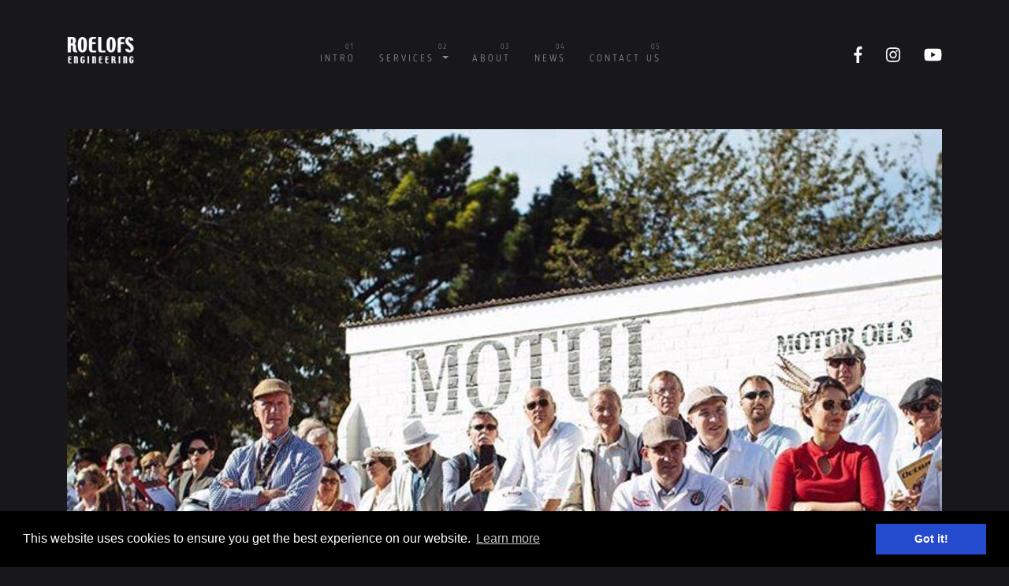

--- FILE ---
content_type: text/html; charset=utf-8
request_url: https://roelofsengineering.com/story/23
body_size: 12561
content:
<!doctype html>
<html lang="en">
<head>
    <meta name="viewport" content="width=device-width, initial-scale=1, shrink-to-fit=no">
    <meta charset="utf-8">
    <link rel="stylesheet" href="//maxcdn.bootstrapcdn.com/bootstrap/4.0.0/css/bootstrap.min.css" integrity="sha384-Gn5384xqQ1aoWXA+058RXPxPg6fy4IWvTNh0E263XmFcJlSAwiGgFAW/dAiS6JXm" crossorigin="anonymous">
    <link href="/Content/no-brainer.min.css?v=34" rel="stylesheet" />
    <link rel="stylesheet" href="//maxcdn.bootstrapcdn.com/font-awesome/4.7.0/css/font-awesome.min.css">

    <script src="//cdnjs.cloudflare.com/ajax/libs/jquery/3.1.0/jquery.min.js"></script>
    <script src="//cdnjs.cloudflare.com/ajax/libs/knockout/3.4.0/knockout-min.js"></script>
    <script src="//cdnjs.cloudflare.com/ajax/libs/knockout-validation/2.0.3/knockout.validation.min.js"></script>
    <script src="//cdn.rawgit.com/spoike/knockout.persist/master/src/knockout.persist.js"></script>
    <script src="//cdnjs.cloudflare.com/ajax/libs/knockout.mapping/2.4.1/knockout.mapping.min.js"></script>

    <script src="//cdnjs.cloudflare.com/ajax/libs/lodash.js/4.17.4/lodash.min.js"></script>
    <script src="//cdnjs.cloudflare.com/ajax/libs/cloudinary-core/2.4.0/cloudinary-core.min.js"></script>
    <script defer src="//use.fontawesome.com/releases/v5.0.6/js/all.js"></script>

    <script src="/Content/roelofsengineering.js?v=4"></script>

    <title></title>

    <link rel="stylesheet" type="text/css" href="//cdnjs.cloudflare.com/ajax/libs/cookieconsent2/3.0.3/cookieconsent.min.css" />
    <script src="//cdnjs.cloudflare.com/ajax/libs/cookieconsent2/3.0.3/cookieconsent.min.js"></script>
    <script>
        window.addEventListener("load", function () {
            window.cookieconsent.initialise({
                "palette": {
                    "popup": {
                        "background": "#000"
                    },
                    "button": {
                        "background": "#244acd"
                    }
                }
            })
        });
    </script>
</head>
<body class="dev">

    <nav class="navbar navbar-expand-lg navbar-dark sticky-top">

        <div class="container container-nav">
            <a class="navbar-brand" href="/">
                <img alt="Brand" src="//res.cloudinary.com/roelofsengineering/image/upload/c_scale,w_128/v1510254824/no-brainer/roelofsengineering.png">
            </a>

            <button class="navbar-toggler" type="button" data-toggle="collapse" data-target="#navbarSupportedContent" aria-controls="navbarSupportedContent" aria-expanded="false" aria-label="Toggle navigation">
                <span class="navbar-toggler-icon"></span>
            </button>

            <div class="collapse navbar-collapse" id="navbarSupportedContent">
                <ul class="navbar-nav mr-auto nav">
                    <li class="nav-item">
                        <a class="nav-link scrolling-nav-link" href="/#intro">
                            <div>01</div>
                            Intro
                        </a>
                    </li>
                    <li class="nav-item dropdown">
                        <a class="nav-link dropdown-toggle" data-toggle="dropdown" href="#" role="button" aria-haspopup="true" aria-expanded="false">
                            <div>02</div>
                            Services
                        </a>
                        <div class="dropdown-menu">
                            <a class="dropdown-item" href="/workshop">Restoration</a>
                            <a class="dropdown-item" href="/parts">Parts</a>
                            <a class="dropdown-item" href="/parts">Shop</a>
                            <a class="dropdown-item" href="/racing">Racing</a>
                        </div>
                    </li>
                    <li class="nav-item">
                        <a class="nav-link scrolling-nav-link" href="/#about">
                            <div>03</div>
                            About
                        </a>
                    </li>
                    <li class="nav-item">
                        <a class="nav-link" href="/news">
                            <div>04</div>
                            News
                        </a>
                    </li>
                    <li class="nav-item">
                        <a class="nav-link scrolling-nav-link" href="/#contact">
                            <div>05</div>
                            contact us
                        </a>
                    </li>
                </ul>
            </div>

            <div class="social">
                <a href="https://www.facebook.com/Roelofsengineering64/" target="_blank" aria-hidden="true"><i class="fab fa-facebook-f"></i></a>
                <a href="https://www.instagram.com/roelofsengineering/" target="_blank" aria-hidden="true"><i class="fab fa-instagram"></i></a>
                <a href="https://www.youtube.com/channel/UC_JKXlNQROaMerG_NUL55ZA" target="_blank" aria-hidden="true"><i class="fab fa-youtube"></i></a>
            </div>
        </div>


    </nav>

    <div class="container">

        

<link href="//cdnjs.cloudflare.com/ajax/libs/lightgallery/1.2.21/css/lightgallery.min.css" rel="stylesheet" />
<script src="//cdnjs.cloudflare.com/ajax/libs/lightgallery/1.2.21/js/lightgallery.min.js"></script>

<section class="news-item">

    <script>

        var cl2 = new cloudinary.Cloudinary({ cloud_name: "roelofsengineering", secure: true });

        var i2 = cl2.url('News/2019-goodwood-revival/WhatsApp_Image_2019-09-26_at_16.56.34.jpg', {
            transformation: [
                { width: 1110, crop: "thumb" },
            ]
        });

        document.write("<img class='img-fluid' src='" + i2 + "' />");
    </script>

    <div class="category">September 16, 2019</div>
    <h3>Goodwood Revival 2019</h3>
    <hr />
            <link href="//cdnjs.cloudflare.com/ajax/libs/lightgallery/1.6.9/css/lightgallery.min.css" rel="stylesheet" />
            <script src="https://cdnjs.cloudflare.com/ajax/libs/lightgallery/1.6.9/js/lightgallery.min.js"></script>
            <script type="text/javascript">
                $(document).ready(function () {
                    $('.lightgallery').lightGallery({
                        selector: '.lightgallery-item'
                    });
                });
            </script>
            <div class="lightgallery">
                <p>
                    This Goodwood Revival we had something special going on.
                    The famous Dario Franchitti was to co-drive the 250SWB with its owner Hans Hugenholtz.
                    What a lovely experience it was!
                </p>

                <div class="row">
                    <div class="col-sm">
                        <img class="img-fluid" src="//res.cloudinary.com/roelofsengineering/image/upload/c_scale,w_1110/v1556913447/News/2019-goodwood-revival/WhatsApp_Image_2019-09-26_at_16.56.44.jpg" />
                    </div>
                    <div class="col-sm">
                        <img class="img-fluid" src="//res.cloudinary.com/roelofsengineering/image/upload/c_scale,w_1110/v1556913447/News/2019-goodwood-revival/WhatsApp_Image_2019-09-26_at_16.56.45.jpg" />
                    </div>
                    <div class="col-sm">
                        <img class="img-fluid" src="//res.cloudinary.com/roelofsengineering/image/upload/c_scale,w_1110/v1556913447/News/2019-goodwood-revival/WhatsApp_Image_2019-09-26_at_16.56.46.jpg" />
                    </div>
                </div>

                <p>
                    The car didn’t do well in the qualifying,
                    in true Roelofs Engineering fashion something tiny and bizarre went wrong. The throttle linkage broke.
                    This was a new one, straight from the factory and the only reason we changed the throttle linkage
                    was to be sure nothing would go wrong.
                    Because the one in the car was already over 30 years old.
                    Luckily we still had the old one with us and the problem was solved in a matter of minutes.
                </p>
                <p>
                    The evening race went over really well,
                    because of qualifying problems we had to start from the last row.
                    But Dario managed to overtake many cars and when he pitted he was in P8.
                    Hans got in the car and he also had a fabulous drive and in the end we could hold on to P8.
                </p>

                <img class="img-fluid" src="//res.cloudinary.com/roelofsengineering/image/upload/c_scale,w_1110/v1556913447/News/2019-goodwood-revival/WhatsApp_Image_2019-09-26_at_16.56.39.jpg" />

                <p>
                    We were also very happy for our customers with the other SWB’s, all doing really well.
                    The Franklin car even came in on podium,
                    congratulations again to our colleagues and dear friends from Wyss Engineering.
                    Also the Macari car had to start from the back,
                    but Joe Macari and Tom Kristensen managed to go up all the way to P4!
                </p>

                <p>
                    The 340F1 also did really well, we qualified P8. We should be able to do better next year,
                    but the engine does need some TLC first.
                    Just as the Kinrara Trophy, the Goodwood Trophy is one of the prettiest races to look at,
                    but it isn’t without a bit of danger.
                    Luckily Alexander knowns the car for a long time and he is very sensible driver.
                    In the end he could hold on to his position and do an overtake and made it to P7.
                </p>

            </div>
</section>

<script>document.body.className += " news";</script>

    </div>

    <section id="instagram-feed" data-bind="visible: posts().length > 0">

        <div class="images" data-bind="foreach: posts">
            <a data-bind="attr: {href: link, title: caption}" target="_blank">
                <img data-bind="attr: { src: thumbnail }" />
            </a>
        </div>

        <script>
            $(document).ready(function () {

                var InstagramFeedApplication = function () {

                    var self = this;

                    self.posts = ko.observableArray([]);

    

                    $.getJSON(`https://api.instagram.com/v1/users/3700018793/media/recent/?access_token=3700018793.59d60ab.872df97a5ccc48c2826ed447da408b44`)
                        .done(function (response) {

                            var posts = response.data;

                            posts.forEach(function (post) {
                                self.posts.push({
                                    thumbnail: post.images.thumbnail.url,
                                    link: post.link,
                                    caption: post.caption.text,
                                });
                            });
                        })
                        .fail(function () {
                            // sentry?
                        });

                }

                ko.applyBindings(new InstagramFeedApplication("roelofsengineering"), document.getElementById("instagram-feed"));
            });

        </script>

    </section>
    
    <footer class="container">
        <div class="row">
            <div class="col-md-5 terms-and-conditions">Webdesign by No-Brainer</div>
            <div class="col-md-2 roelofs-engineering"></div>
            <div class="col-md-5 no-brainer">
                Built by Joep Geevers
            </div>
        </div>
        <div class="privacy-policy">
            <a href="/privacy-policy">Privacy Notice</a>
            <br />
            <a href="/terms-and-conditions">Terms and Conditions</a>
        </div>
    </footer>

    <script src="//cdnjs.cloudflare.com/ajax/libs/popper.js/1.12.9/umd/popper.min.js" integrity="sha384-ApNbgh9B+Y1QKtv3Rn7W3mgPxhU9K/ScQsAP7hUibX39j7fakFPskvXusvfa0b4Q" crossorigin="anonymous"></script>
    <script src="//maxcdn.bootstrapcdn.com/bootstrap/4.0.0/js/bootstrap.min.js" integrity="sha384-JZR6Spejh4U02d8jOt6vLEHfe/JQGiRRSQQxSfFWpi1MquVdAyjUar5+76PVCmYl" crossorigin="anonymous"></script>
</body>
</html>

--- FILE ---
content_type: text/css
request_url: https://roelofsengineering.com/Content/no-brainer.min.css?v=34
body_size: 11697
content:
@font-face{font-family:'PlayfairDisplay-Regular';src:url("/fonts/playfair-display/PlayfairDisplay-Regular.otf");}@font-face{font-family:'Blogger_Sans-Light';src:url("/fonts/blogger-sans/Blogger_Sans-Light.otf");}body{position:relative;font-family:Blogger_Sans-Light;color:#fff;background-color:#18171c;}body article h1{font-family:PlayfairDisplay-Regular;font-size:180%;margin-top:55px;text-align:center;}body article hr{width:112px;margin:18px auto;border-bottom:2px solid #244acd;}body article p{font-size:120%;color:#ddd;margin-top:26px;}body article img{margin-top:55px;margin-bottom:19px;}body.index{background:#18171c url(//res.cloudinary.com/roelofsengineering/image/upload/v1509809748/no-brainer/intro-image.jpg) right no-repeat;background-position-y:0;}@media(min-width:0){body.index{background-size:170%;background-position-y:30px;}}@media(min-width:576px){body.index{background-size:970px;}}@media(min-width:768px){body.index{background-size:670px;background-position-y:110px;}}@media(min-width:992px){body.index{background-size:1000px;}}@media(min-width:1200px){body.index{background-size:1200px;}}@media(min-width:1535px){body.index{background-size:1400px;}}body.parts{background:#18171c url(https://res.cloudinary.com/roelofsengineering/image/upload/c_scale,w_1310/v1510840991/no-brainer/parts-bg.jpg) right no-repeat;background-position-y:0;}body.parts .navbar{-webkit-transition:background-color 300ms linear;-moz-transition:background-color 300ms linear;transition:background-color 300ms linear;}body.parts .navbar.black{-webkit-transition:background-color 400ms linear;-moz-transition:background-color 400ms linear;transition:background-color 400ms linear;}body.parts section.intro{height:524px;}body.parts section.intro div.number{margin-top:16px;color:#fff;font-family:Blogger_Sans-Light;font-size:147%;border-bottom:2px solid #244acd;width:23px;padding-bottom:12px;}body.parts section.intro h1{font-family:PlayfairDisplay-Regular;font-size:261%;margin-top:19px;line-height:130%;}@media(min-width:0){body.parts section.intro h1{font-size:150%;}}@media(min-width:576px){body.parts section.intro h1{font-size:261%;}}body.parts section.intro div.subtitle{text-transform:uppercase;color:#244acd;font-size:86%;margin-top:19px;letter-spacing:2.1px;}body.parts section.intro div.row.columned-text{margin-top:45px;font-size:113%;line-height:158%;color:#c7c7c7;}body.parts section.filter h2{text-align:center;font-family:PlayfairDisplay-Regular;font-size:260%;margin-top:130px;}body.parts section.filter div.subtitle{text-align:center;text-align:center;font-size:112.6%;margin-top:18px;color:#d0d0d0;}body.parts section.filter div.btn-group.categories{margin-top:66px;}body.parts section.filter div.btn-group.models{margin-top:10px;}body.parts section.filter div.btn-group label.btn-secondary{cursor:pointer;text-transform:uppercase;background-color:transparent;border-width:0;margin:0 12px;padding:5px 0;box-shadow:0 0 0 0 rgba(134,142,150,.5);color:#d0d0d0;}body.parts section.filter div.btn-group label.btn-secondary>input[type=radio]{display:none;}body.parts section.filter div.btn-group label.btn-secondary.active{border-width:0 0 2px 0;padding:5px 0;border-color:#244acd;}body.parts #re-parts-new{margin-top:48px;margin-bottom:48px;}body.parts #items{display:flex;flex-wrap:wrap;justify-content:space-between;}body.parts #items .item{width:256px;padding-bottom:21px;position:relative;height:441px;}body.parts #items .item h2{font-family:PlayfairDisplay-Regular;margin-top:21px;font-size:186%;}body.parts #items .item a.order{display:block;position:absolute;bottom:53px;text-transform:uppercase;font-size:80%;letter-spacing:4.2px;margin-top:21px;color:#244acd;}body.parts #items .item a.order span{font-size:90%;margin-left:20px;}body.parts #sendMessageModal{color:#000;}body.news section.news-item{padding-top:30px;padding-bottom:58px;}body.news section.news-item div.category{margin-top:25px;font-size:85%;letter-spacing:2px;color:#244acd;text-transform:uppercase;}body.news section.news-item h3{font-family:PlayfairDisplay-Regular;margin-top:9px;font-size:181%;}body.news section.news-item hr{display:block;width:111px;height:0;border:1px solid #244acd;margin:19px 0 0 0;}body.news section.news-item div.brief,body.news section.news-item p{color:#bbb;margin-top:25px;font-size:113%;line-height:154%;}body.news section.news-item a.read{color:#bbb;display:inline-block;margin-top:27px;text-transform:uppercase;letter-spacing:3.9px;font-size:82%;}body.news section.news-item a.read span{margin-left:12px;font-size:94%;}body.racing .youtube>div{margin-bottom:96px;}div.side div.latest-news div.number{margin-top:22px;font-size:130%;padding-bottom:7px;border-bottom:2px solid #00f;width:21px;}div.side div.latest-news h2{font-family:PlayfairDisplay-Regular;font-size:216%;margin-top:10px;margin-bottom:41px;}div.side div.latest-news div.news-item{background:url(https://www.hobby.dn.ua/images/user_foto/avatar/64x64.gif) no-repeat;padding-left:95px;padding-left:95px;line-height:134%;margin-top:20px;height:64px;}div.side div.news-categories{margin-top:70px;}div.side div.news-categories>div.number{margin-top:22px;font-size:130%;padding-bottom:7px;border-bottom:2px solid #00f;width:21px;}div.side div.news-categories h2{font-family:PlayfairDisplay-Regular;font-size:216%;margin-top:14px;margin-bottom:25px;}div.side div.news-categories div.news-category{margin-top:10px;}div.side div.news-categories div.news-category div.number{font-size:60%;color:#7d7d7d;}div.side div.news-categories div.news-category div.title{text-transform:uppercase;font-size:81%;letter-spacing:3.9px;}.container section{-webkit-box-sizing:border-box;-moz-box-sizing:border-box;box-sizing:border-box;}.container section header hr{display:block;width:90px;height:0;border:1px solid #244acd;margin:0 1px;}.container section header h1 span.caption{display:block;font-weight:600;font-family:PlayfairDisplay-Regular;margin-top:19px;line-height:130%;}@media(min-width:0){.container section header h1 span.caption{font-size:8vw;}}@media(min-width:576px){.container section header h1 span.caption{font-size:109%;}}.container section header h1 span.number{display:block;font-size:60%;font-family:Blogger_Sans-Light;color:#fff;border-bottom:2px solid #244acd;width:23px;padding-bottom:16px;}.container section header h2{font-size:224%;font-family:PlayfairDisplay-Regular;letter-spacing:-1px;line-height:46px;margin-top:27px;}.container section header span.subtitle{display:block;color:#244acd;font-size:82%;margin-top:18px;letter-spacing:2.4px;text-transform:uppercase;}.container section .normal-text{font-size:113%;line-height:158%;}@media(min-width:0){.container section .normal-text{margin-top:50px;}}@media(min-width:768px){.container section .normal-text{margin-top:145px;}}@media(min-width:1200px){.container section .normal-text{margin-top:175px;}}.container section .normal-text-sub{margin-top:17px;font-size:113%;line-height:158%;}.container section.intro{margin-top:72px;}@media(min-width:992px){.container section.intro{height:580px;}}@media(min-width:0){.container section.intro{margin-top:78%;}}@media(min-width:768px){.container section.intro{margin-top:0;}}.container section.services{margin-top:57px;}.container section.services header{margin-top:115px;}.container section.restauration{margin-top:120px;padding-top:86px;height:485px;}@media(min-width:768px){.container section.restauration{background:url(//res.cloudinary.com/roelofsengineering/image/upload/c_scale,w_730/v1510840991/no-brainer/restoration-retina.jpg) no-repeat right top;}}.container section a.more{display:block;text-transform:uppercase;font-size:80%;letter-spacing:3.2px;margin-top:38px;color:#aaa;}.container section a.more span{font-size:90%;margin-left:12px;}.container section.parts{margin-top:170px;padding-top:186px;background:url(//res.cloudinary.com/roelofsengineering/image/upload/c_scale,w_730/v1510840990/no-brainer/parts-image.jpg) no-repeat left top;height:716px;}.container section.racing{margin-top:158px;padding-top:77px;height:486px;}@media(min-width:768px){.container section.racing{background:url(//res.cloudinary.com/roelofsengineering/image/upload/a_hflip,c_scale,w_760/c_crop,g_north_west,w_730/v1511216719/no-brainer/HGP2017-9.jpg) no-repeat right top;}}.container section.why{margin-top:250px;padding-top:109px;background:url(//res.cloudinary.com/roelofsengineering/image/upload/c_scale,w_1400/c_crop,g_north,h_740,w_1110/v1510840991/no-brainer/image2-retina.jpg) no-repeat left top;height:747px;}.container section.why h3{font-size:175%;font-family:PlayfairDisplay-Regular;letter-spacing:-1px;line-height:46px;margin-top:27px;margin-bottom:18px;}.container section.why .normal-text{margin-top:34px;}.container section.news{margin-top:83px;padding-top:109px;height:747px;}.container section.news .normal-text{margin-top:202px;}.container section.news h3{font-size:130%;font-family:PlayfairDisplay-Regular;letter-spacing:.2px;line-height:33px;margin-top:7px;margin-bottom:18px;margin-bottom:34px;}.container section.news .news-item-category{color:#244acd;text-transform:uppercase;font-size:80%;letter-spacing:1px;}.container section.news .news-item a.read{display:block;text-transform:uppercase;font-size:80%;letter-spacing:3.2px;margin-top:38px;color:#aaa;}.container section.news a.visit-blog{margin-top:59px;display:block;font-size:120%;letter-spacing:1.4px;}.container section.news a.visit-blog span{font-size:62%;margin-left:19px;}.container section.contact{margin-top:392px;}.container section.contact .normal-text{text-align:center;margin-top:195px;}.container section.contact h4{font-family:PlayfairDisplay-Regular;font-size:162%;}.container section.contact .map{height:636px;background-image:url(//res.cloudinary.com/roelofsengineering/image/upload/v1635316987/no-brainer/map-google.png);margin-top:174px;padding-top:263px;text-align:center;}.container section.contact .map h2{font-family:PlayfairDisplay-Regular;}.container section.contact .map address{text-transform:uppercase;margin-top:14px;}.container .anchor-with-offset>a{padding-top:206px;margin-top:-206px;z-index:-1;}#instagram-feed{margin:48px;overflow:hidden;}#instagram-feed div.images{white-space:nowrap;}#instagram-feed div.images a{filter:grayscale(100%) brightness(70%);}#instagram-feed div.images a:hover{filter:grayscale(0%) brightness(100%);}footer{font-family:Blogger_Sans-Light;color:#323232;font-size:70%;letter-spacing:3px;background-color:#000;text-transform:uppercase;line-height:40px;padding-top:80px;padding-bottom:80px;}footer div.privacy-policy{text-align:center;margin-top:48px;}footer div.privacy-policy a:link,footer div.privacy-policy a:visited{color:#323232;}footer div.privacy-policy a:hover,footer div.privacy-policy a:active{color:#fff;}footer div.row{height:40px;}footer .no-brainer{text-align:left;}footer .terms-and-conditions{text-align:right;}footer .roelofs-engineering{background:url(//res.cloudinary.com/roelofsengineering/image/upload/v1511821163/no-brainer/logo-footer.png) center no-repeat;}a{color:#fff;}a:hover{color:#fff;text-decoration:none;}nav{background-color:transparent;text-transform:uppercase;font-size:12px;}nav .navbar-toggler{float:right;}nav.black{background-color:#18171c;}nav.navbar{padding:42px 0;}nav.navbar .social{margin-top:10px;font-size:170%;}nav.navbar .social a{margin-left:24px;}@media(max-width:991.98px){nav.navbar .social{display:none;}}nav .navbar-brand{padding:0;margin:0;}nav .navbar-brand img{width:85px;}nav .navbar-nav{margin-left:25.7%;margin-top:3px;list-style-type:none;}nav .navbar-nav li.nav-item{margin-right:14px;color:#7d7d7d !important;}nav .navbar-nav li.nav-item.active{color:#fff !important;}nav .navbar-nav li.nav-item a.nav-link{letter-spacing:3px;}nav .navbar-nav li.nav-item a.nav-link:hover{color:#fff !important;}nav .navbar-nav li.nav-item a.nav-link div{text-align:right;font-size:75%;color:#7d7d7d;letter-spacing:1px;margin-right:1px;}

--- FILE ---
content_type: application/javascript
request_url: https://roelofsengineering.com/Content/roelofsengineering.js?v=4
body_size: 83
content:
$(document).ready(function ()
{
    $(document).scroll(function ()
    {
        if ($(this).scrollTop() > 0) {
            $(".navbar").addClass('black');
        } else {
            $(".navbar").removeClass('black');
        }
    });
});

--- FILE ---
content_type: application/javascript; charset=utf-8
request_url: https://cdn.jsdelivr.net/gh/spoike/knockout.persist@master/src/knockout.persist.js
body_size: -30
content:
(function(ko) {

    // Don't crash on browsers that are missing localStorage
    if (typeof (localStorage) === "undefined") { return; }

    ko.extenders.persist = function(target, key) {

        var initialValue = target();

        // Load existing value from localStorage if set
        if (key && localStorage.getItem(key) !== null) {
            try {
                initialValue = JSON.parse(localStorage.getItem(key));
            } catch (e) {
            }
        }
        target(initialValue);

        // Subscribe to new values and add them to localStorage
        target.subscribe(function (newValue) {
            localStorage.setItem(key, ko.toJSON(newValue));
        });
        return target;

    };

})(ko);
